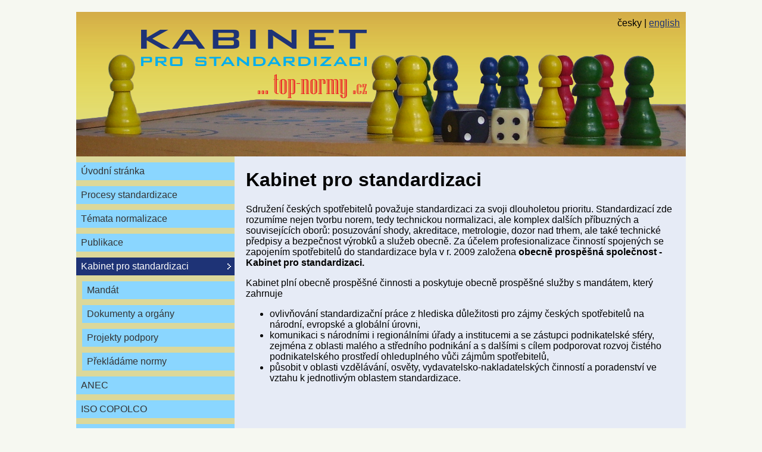

--- FILE ---
content_type: text/html; charset=UTF-8
request_url: https://www.top-normy.cz/kabinet-pro-standardizaci.php?PHPSESSID=073ih36a9bhvs7ulscu7i3jko7
body_size: 2253
content:
<!DOCTYPE html>
<html>
<head lang="cs">
<meta http-equiv="content-type" content="text/html; charset=utf-8">
<title>top-normy.cz - Kabinet pro standardizaci</title>
<meta name="keywords" content="Kabinet,pro,standardizaci,zapojení,spotřebitelů,standardizace,">
<meta name="description" content="Kabinet pro standardizaci - zajištění zapojení spotřebitelů do standardizace v České republice">
<meta name="google-site-verification" content="02xJIT_pseD1PpZYyf4kAAIt4p7TvOCV_Fv_YqQyo1c">
<meta name="seznam-wmt" content="wJo4hUwPijIqXujKoOEPMWiJuG4XK0ud">
<link rel="stylesheet" type="text/css" media="screen" href="https://www.top-normy.cz/system/frontend/css/front.css?w=2?siadw=sdss" />
</head>
<!-- Google tag (gtag.js) -->
<script async src="https://www.googletagmanager.com/gtag/js?id=G-DSX44C44YS"></script>
<script>
    window.dataLayer = window.dataLayer || [];
    function gtag(){dataLayer.push(arguments);}
    gtag('js', new Date());
    gtag('config', 'G-DSX44C44YS');
</script>
<body>
<div id="page">
    <div id="heading_box">
        <h1>
            <span>Kabinet pro standardizaci ...top-normy.cz</span>
    <a href="https://www.top-normy.cz/index.php" title="Na úvodní stránku">
        <img src="https://www.top-normy.cz/system/frontend/images/kabinet.png" alt="Logo Sdružení Českých Spotřebitelů" width="379" height="115">
    </a>
        </h1>
        <div class="lang_menu">
<ul>
<li><span>česky</span></li>
<li><a href="https://www.top-normy.cz/en/index.php" title="Switch to english version of pages" tabindex="13">english</a></li>
</ul>        </div><!--class="lang_menu"-->
    </div><!--class="heading_box"-->
    <div id="content_box">
        <div id="menu">
<ul><li><a href="https://www.top-normy.cz/index.php" title="Úvodní stránka pro zapojení spotřebitelů" tabindex="1">Úvodní stránka</a></li><li><a href="https://www.top-normy.cz/procesy-standardizace.php" title="Procesy standardizace pro zapojení spotřebitelů" tabindex="2">Procesy standardizace</a></li><li><a href="https://www.top-normy.cz/temata-normalizace.php" title="Témata normalizace" tabindex="3">Témata normalizace</a></li><li><a href="https://www.top-normy.cz/publikace.php" title="Publikace na téma standardizace" tabindex="4">Publikace</a></li><li class="actual"><span class="text">Kabinet pro standardizaci<span class="arrow"></span></span></li><li class="next_ul"><ul><li class="sub"><a href="https://www.top-normy.cz/kabinet-pro-standardizaci/mandat.php" title="Mandát a mise Kabinetu pro standardizaci" tabindex="5">Mandát</a></li><li class="sub"><a href="https://www.top-normy.cz/kabinet-pro-standardizaci/dokumenty-a-organy.php" title="Zakládací listina, statut, orgány" tabindex="6">Dokumenty a orgány</a></li><li class="sub"><a href="https://www.top-normy.cz/kabinet-pro-standardizaci/projekty-podpory.php" title="Projekty podpory" tabindex="7">Projekty podpory</a></li><li class="sub"><a href="https://www.top-normy.cz/kabinet-pro-standardizaci/prekladame-normy.php" title="Překládáme normy" tabindex="8">Překládáme normy</a></li></ul></li><li><a href="https://www.top-normy.cz/anec.php" title="Spřebitelské zastoupení v Bruselu" tabindex="9">ANEC</a></li><li><a href="https://www.top-normy.cz/iso-copolco.php" title="Globální platforma spožebitelů v normalizaci" tabindex="10">ISO COPOLCO</a></li><li><a href="https://www.top-normy.cz/kontakty.php" title="Kontaktní údaje na Kabinet pro standardizaci a S" tabindex="11">Kontakty</a></li></ul><a class="logo_scs" href="http://www.konzument.cz" title="Stránky Sdružení Českých spotřebitelů" tabindex="12"><img src="https://www.top-normy.cz/system/frontend/images/scs.png" alt="Logo Sdružení Českých Spotřebitelů" width="220" height="73"></a>

        </div><!--menu-->
        <div id="right_column">
<div class="wysiwyg">
<h1>Kabinet pro standardizaci</h1>
<p>Sdružení českých spotřebitelů považuje standardizaci za svoji dlouholetou prioritu. Standardizací zde rozumíme nejen tvorbu norem, tedy technickou normalizaci, ale komplex dalších příbuzných a souvisejících oborů: posuzování shody, akreditace, metrologie, dozor nad trhem, ale také technické předpisy a bezpečnost výrobků a služeb obecně. Za účelem profesionalizace činností spojených se zapojením spotřebitelů do standardizace byla v r. 2009 založena <strong>obecně prospěšná společnost - Kabinet pro standardizaci.</strong></p>
<p>Kabinet plní obecně prospěšné činnosti a poskytuje obecně prospěšné služby s mandátem, který zahrnuje </p>
<ul>
<li>ovlivňování standardizační práce z hlediska důležitosti pro zájmy českých spotřebitelů na národní, evropské a globální úrovni, </li>
<li>komunikaci s národními i regionálními úřady a institucemi a se zástupci podnikatelské sféry, zejména z oblasti malého a středního podnikání a s dalšími s cílem podporovat rozvoj čistého podnikatelského prostředí ohleduplného vůči zájmům spotřebitelů,</li>
<li>působit v oblasti vzdělávání, osvěty, vydavatelsko-nakladatelských činností a poradenství ve vztahu k jednotlivým oblastem standardizace.</li>
</ul>

</div><!--class="wysiwyg"-->

        </div><!--right_column-->
        <div class="clear_all"></div>
    </div><!--content_box-->
    <div id="foot">
        <p>&copy; Kabinet pro standardizaci, o. p. s.</p>
    </div><!--foot-->
</div><!--class="page"-->
</body>
</html>


--- FILE ---
content_type: text/css
request_url: https://www.top-normy.cz/system/frontend/css/front.css?w=2?siadw=sdss
body_size: 4457
content:
body {
    margin: 0;
    padding: 0;
    background-color: #f6f8f1;
    font-family: Arial,Helvetica,helvetica,sans-serif;
    font-size: medium;
    color: black;
}
a, a:visited,
.file_in_list_remove {
    color: blue;
    text-decoration: underline;
    cursor: pointer;
}
a:hover {
    color: red;
}
#page {
    width: 1024px;
    margin: 20px auto 20px;
    background: #e6ebf6;
}
#heading_box {
    position: relative;
    height: 243px;
    background: #dcd89a url('../images/bg_heading_box.png') 0 0 no-repeat;
}
#heading_box h1 {
    display: block;
    position: absolute;
    width: 379px;
    height: 115px;
    left: 109px;
    top:30px;
    padding: 0;
    margin: 0;
}
#heading_box h1 span {
    display: none;
}
#heading_box h1 a {
    display: block;
    width: 379px;
    height: 115px;
    text-decoration: none;
}
#heading_box h1 img {
    border: none;
}
#content_box {
    background: transparent url('../images/bg_menu_column.png') 0 0 repeat-y;
}
div.lang_menu {
    padding: 10px 10px 0 0;
    text-align: right;
}
div.lang_menu ul {
    padding: 0;
    margin: 0;
}
div.lang_menu ul li {
    display: inline-block;
    padding: 0;
    margin: 0;
}
div.lang_menu ul li::before {
    content:'| ';
}
div.lang_menu ul li:first-child::before {
    content:none;
}
div.lang_menu a,
div.lang_menu a:visited {
    color: #1e3376;
}
div.lang_menu a:hover {
    text-decoration: none;
}
#menu {
    float:left;
    width: 266px;
}
#menu ul {
    margin: 0;
    padding: 10px 0;
    list-style-type: none;
    list-style-position: inside;
}
#right_column {
    float: left;
    width: 720px;
    padding:0 19px;
}
#menu li {
    margin: 0 0 10px;
    padding: 0;
}
#menu li ul {
    margin: 0 0 0 10px;
    padding: 0;
}
#menu li a,
#menu li span {
    display: block;
    padding: 6px 16px 6px 8px;
}
#menu li.actual span.text,
#menu a:hover {
    position: relative;
    background-color: #1e3376;
    color: white;
}
#menu li.actual span.arrow {
    position: absolute;
    right: 6px;
    top: 0;
    width: 6px;
    height: 100%;
    padding: 0;
    background: transparent url('../images/bg_menu_arrow.png') 0 50% no-repeat;
}
#menu a {
    background-color: #8ad6ff;
    text-decoration: none;
    color: #333333;
}
#menu a.logo_scs {
    display: block;
    width: 220px;
    height: 73px;
    margin: 15px auto;
    padding: 0;
    background-color: transparent;
}
#menu a.logo img {
    border: none;
}
#foot {
    padding: 12px 0 18px;
    margin:0;
    background-color: #ddc25b;
}
#foot p {
    margin:0;
    padding:0;
    text-align: center;
}
div.clear_all {
    clear: both;
}
#last_modification {
    margin: 30px 0 10px;
    text-align: center;
}
.errors,
.form_errors,
.file_error {
    color: red;
}
.label_error {
    background-color: red;
}
.add_to_textarea {
    display: block;
}
.file_error {
    display: block;
}
.file_noscript_note {
    display: block;
}
.file_note {
    display: block;
}
/* form */
fieldset {
    margin: 0 0 16px;
    border-color: #dcd89a;
    border-width: 1px;
}
.form_label,
.form_element {
    display: inline-block;
}
.form_label {
    width: 30%;
    text-align: right;
}
.form_element {
    width: 66%;
}
.long_text_field {
    margin: 8px 0 0;
}
.long_text_field label .form_label {
    display: block;
    width: 100%;
    text-align: left;
}
.long_text_field label .form_element,
.long_text_field label .form_element input {
    width: 100%;
}
.select_without_label .form_element {
    margin: 0 0 0 30%;
    padding: 0 0 0 4px;
}
.select_without_label .form_element select {
    margin: 0 0 8px;
}
.textarea_field .form_element,
.textarea_field .form_element textarea {
    width: 100%;
}
.file_input .form_element {
    width: 100%;
}
.files_list {
    margin: 10px 0 0;
}
.empty_files_list {
    display: none;
}
.submit_form {
    padding: 18px 0 24px 199px;
}
.btn,
a.btn {
    display: inline-block;
    padding: 3px 9px;
    margin: 0 12px 0 0;
    border: solid #1e3376 1px;
    border-radius: 4px;
    background-color: #8ad6ff;
    font-family: Arial,Helvetica,helvetica,sans-serif;
    font-size: medium;
    text-decoration: none;
    color: #1e3376;
    cursor: pointer;
}
.btn:hover,
a.btn:hover {
    border-color: #8ad6ff;
    background-color: #1e3376;
    color: white;
}
.files_list {
    padding: 0;
    margin: 0;
}
.files_list h3 {
    margin: 10px 0;
    padding: 0;
    font-size: medium;
}
.file_in_list {
    margin: 0 0 6px;
    padding: 0 0 0 10px;
}
